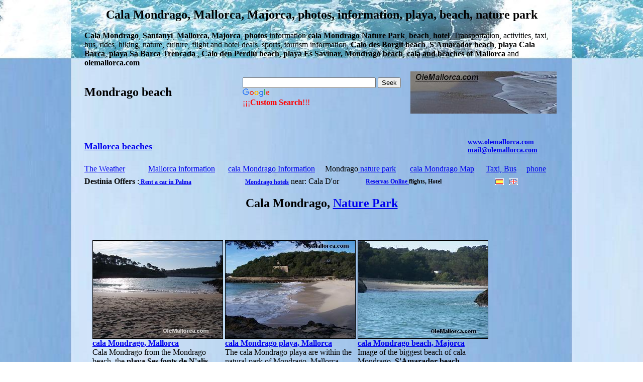

--- FILE ---
content_type: text/html
request_url: http://olemallorca.com/en/mallorca/playa/santanyi/playa-cala-mondrago-beach.html
body_size: 6847
content:
<!DOCTYPE html PUBLIC "-//W3C//DTD XHTML 1.0 Transitional//EN" "http://www.w3.org/TR/xhtml1/DTD/xhtml1-transitional.dtd">
<html xmlns="http://www.w3.org/1999/xhtml">
<head>
<meta http-equiv="Content-Type" content="text/html; charset=utf-8" />
<meta name="distribution" content="global"/>
<meta http-equiv="Content-languaje" content="en"/>
<title>Cala Mondrago, photos, playa, nature park, Mondrago, hotel, beach, cala, Mallorca, Majorca</title>
<meta name="robots" content="all" />
<meta name="author" content="Pedro Sanchez"/>
<meta name="copyright" content="PSV" />
<meta name="revisit-after" content="2 days"/>
<meta name="description" content="Cala Mondrago, photos, information, playa, nature park, Mondrago, hotel, beach, cala, Mallorca, Majorca, Santanyi, playa cala mondrago, beaches in olemallorca"/>
<meta name="Keywords" content="cala Mondrago, playa mondrago, playa, Mallorca, photos, cala, beaches, Mondrago, nature park, park, beach, hotel, information, in, of, olemallorca"/>
<link href="../../../../Estilos/estilosn1.css" rel="stylesheet" type="text/css" />
<link title="cala Mongrago" type="text/html" rel="alternate" hreflang="es" href="http://www.olemallorca.com/mallorca/playa/santanyi/playa-cala-mondrago.html"/>
</head>
<body>
<h1 align="center" class="Estilo11">Cala Mondrago, Mallorca, Majorca, photos, information, playa, beach, nature park</h1>
<table width="950" border="0" align="center">
  <tr>
    <td><strong>Cala Mondrago</strong>, <strong>Santanyi</strong>, <strong>Mallorca, Majorca</strong>, <strong>photos</strong> information <strong>cala Mondrago    Nature Park</strong>, <strong>beach</strong>, <strong>hotel</strong>,   Transportation, activities, taxi, bus, rides, hiking, nature, culture, flight   and hotel deals, sports, tourism information,<strong> Calo des Borgit   beach</strong>, <strong>S'Amarador beach</strong>, <strong>playa Cala Barca</strong>, <strong>playa Sa Barca Trencada </strong>, <strong>Calo den Perdiu beach</strong>, <strong>playa Es Savinar, Mondragó beach</strong>, <strong>cala and beaches of   Mallorca</strong> and <strong>olemallorca.com</strong></td>
  </tr>
</table>
<table width="950" border="0" align="center">
  <tr>
    <td width="311" height="88"><h1 class="Estilo11"> Mondrago beach</h1></td>
    <td width="330"><div class="cse-branding-right" style="color:#ff0000">
        <div class="cse-branding-form">
          <form action="http://www.google.es/cse" id="cse-search-box" target="_blank">
            <div>
              <input type="hidden" name="cx" value="partner-pub-3403888186621384:uh8pyq-n5ht" />
              <input type="hidden" name="ie" value="ISO-8859-1" />
              <input type="text" name="q" size="31" />
              <input type="submit" name="sa" value="Seek" />
            </div>
          </form>
        </div>
        <div class="cse-branding-logo"> <img src="http://www.google.com/images/poweredby_transparent/poweredby_FFFFFF.gif" alt="Google" /> </div>
        <div class="cse-branding-text"> ¡¡¡<strong>Custom Search</strong>!!! </div>
      </div></td>
    <td width="295"><a href="http://www.olemallorca.com"><img src="../../../../playas/images/imagenarenaN.JPG" alt="www.olemallorca.com" width="291" height="84"/></a></td>
  </tr>
</table>
<table width="894" border="0" align="center">
  <tr>
    <th width="269" height="22" align="left" valign="top" scope="row"></th>
    <td width="615" align="left" valign="top" class="Estilo1"><script type="text/javascript"><!--
google_ad_client = "pub-3403888186621384";
/* 728x15, creado 8/11/09 */
google_ad_slot = "0478434136";
google_ad_width = 728;
google_ad_height = 15;
//-->
</script>
      <script type="text/javascript"
src="http://pagead2.googlesyndication.com/pagead/show_ads.js">
</script></td>
  </tr>
</table>
<table width="950" border="0" align="center">
  <tr>
    <td width="252" height="59" align="left" valign="middle"><h2 class="Estilo1"><a href="../../../mallorca-beach.html"> Mallorca beaches</a></h2></td>
    <td width="503"></td>
    <td width="181" valign="middle" class="Estilo2"><a href="http://www.olemallorca.com" class="Estilo3"><strong>www.olemallorca.com</strong></a> <a href="mailto:mail@olemallorca.com" class="Estilo6">mail@olemallorca.com</a></td>
  </tr>
</table>
<table width="950" border="0" align="center">
  <tr>
    <td width="123" ><a href="#informationMallorca">The Weather</a></td>
    <td width="155"><a href="#informationMallorca">Mallorca information</a></td>
    <td width="189"><a href="#informationmondrago"> cala Mondrago Information</a></td>
    <td width="165">Mondrago<a href="#naturepark"> nature park</a></td>
    <td width="147"><a href="http://maps.google.es/maps/ms?ie=UTF8&amp;hl=es&amp;msa=0&amp;msid=104430706535043493447.00048251ceb5667cdd0c8&amp;t=h&amp;z=15" target="_blank"> cala Mondrago Map</a></td>
    <td width="77"><a href="#phone">Taxi, Bus</a></td>
    <td width="64"><a href="#phone">phone</a></td>
  </tr>
</table>
<table width="950" border="0" align="center">
  <tr>
    <td width="316" height="21"><strong>Destinia Offers </strong> :<a href="http://destinia.com/car/alquiler-de-coches-en-palma-de-mallorca-32507-en.htm?a_aid=f1f504bb&amp;a_bid=0ac1821e" target="_blank" class="Estilo10"> Rent a car in Palma</a></td>
    <td width="236"><a href="http://destinia.com/hotels/hoteles-en-cala-d'or/mallorca/espana/europa/2268/en?a_aid=f1f504bb&amp;a_bid=f4fbbdd2" target="_blank" class="Estilo10"> Mondrago hotels</a> near: Cala D'or</td>
    <td width="167" class="Estilo10"><a href="http://destinia.com/hotels/en?a_aid=f1f504bb&amp;a_bid=cd298170" rel="nofollow" target="_blank">Reservas Online </a>flights, Hotel</td>
    <td width="82" class="Estilo10">&nbsp;</td>
    <td width="24"><a href="../../../../mallorca/playa/santanyi/playa-cala-mondrago.html"><img src="../../../../playas/images/Banderaspain.GIF" alt="spain" width="18" height="13"/></a></td>
    <td width="24"><img src="../../../../playas/images/Banderaengland.GIF" alt="ingles" width="18" height="13"/></td>
    <td width="25">&nbsp;</td>
    <td width="42">&nbsp;</td>
  </tr>
</table>
<div  align="center">
  <h1 class="Estilo11">Cala Mondrago, <a href="#naturepark">Nature Park</a> </h1>
  <table width="898" border="0">
    <tr align="left">
      <td width="260" height="582" align="left"><div ><img src="../../../../playas/cala-mondrago/imagen/cala-mondrago-mallorca-pt1458.JPG" alt="cala Mondrago, Mallorca" width="258" height="194" border="1"/><br />
          <a href="../../../../playas/cala-mondrago/playa/cala-mondrago-mallorca-mt1458.JPG" target="_blank"><strong>cala Mondrago, Mallorca</strong></a><br/>
          Cala Mondrago from the  Mondrago beach, the <strong>playa Ses fonts de N'alis</strong>.</div>
        <br />
        <div ><img src="../../../../playas/cala-mondrago/imagen/cala-mondrago-pt1496.JPG" alt="cala Mondrago, Santanyi" width="258" height="194" border="1"/><br />
          <a href="../../../../playas/cala-mondrago/playa/cala-mondrago-mt1496.JPG" target="_blank"><strong> Mondrago beach, Majorca</strong></a><br />
          The biggest beach of cala Mondrago  is surrounded by a sand dune ecosystem.</div></td>
      <td width="260"><div ><img src="../../../../playas/cala-mondrago/imagen/cala-mondrago-pt1442.JPG" alt="playa cala Mondrago, Mallorca" width="258" height="194" border="1"/><br />
          <a href="../../../../playas/cala-mondrago/playa/cala-mondrago-mt1442.JPG" target="_blank"><strong>cala Mondrago playa, Mallorca</strong></a><br />
          <div>The cala Mondrago  playa are within the natural park of Mondrago,   Mallorca.</div>
        </div>
        <br />
        <div ><img src="../../../../playas/cala-mondrago/imagen/parque-cala-mondrago-pt1439.JPG" alt="nature park cala Mondrago" width="258" height="194" border="1" /><br />
          <a href="../../../../playas/cala-mondrago/playa/parque-cala-mondrago-mt1439.JPG" target="_blank"><strong>Mondrago nature park</strong></a><br />
          The water park opens on the beach of Cala Mondrago when levels rise. </div></td>
      <td width="260" align="left"><div ><img src="../../../../playas/cala-mondrago/imagen/cala-mondrago-pt1444.JPG" alt="playa S'Amarador" width="258" height="194" border="1"/><br />
          <a href="../../../../playas/cala-mondrago/playa/cala-mondrago-mt1444.JPG" target="_blank"><strong>cala Mondrago beach, Majorca</strong></a><br />
          Image of the biggest beach of cala Mondrago, <strong>S'Amarador beach</strong>.<a name="informationmondrago" id="informationmondrago"></a></div>
        <br />
        <div ><img src="../../../../playas/cala-mondrago/imagen/costa-cala-mondrago-pt1476.JPG" alt="calas de Santanyi" width="258" height="194" border="1"/><br />
          <a href="../../../../playas/cala-mondrago/playa/costa-cala-mondrago-mt1476.JPG" target="_blank"><strong>cala Mondrago, Majorca</strong></a><br />
          Cala Mondrago view from the coast <strong>of cala Barca playa, Sa Barca Trencada</strong>.</div></td>
      <td width="120" height="600" align="left"><script type="text/javascript"><!--
google_ad_client = "pub-3403888186621384";
/* 120x600, creado 8/11/09 lateral */
google_ad_slot = "9526313469";
google_ad_width = 120;
google_ad_height = 600;
//-->
</script>
        <script type="text/javascript"
src="http://pagead2.googlesyndication.com/pagead/show_ads.js">
</script></td>
    </tr>
  </table>
  <table width="950" border="0" align="center">
    <tr>
      <td width="736"><div align="left">One of the most beautiful spots of the island is cala Mondrago , Mondragó beach   gives its name to the park. The park and the beaches give it a wilderness. The   protected area is composed of Na Batia, Sa Rota des pi, torrent de ses Fonts   n'Alis, S'Amarador reservoir, Calo d'en Borgit beach, S'Amarador beach and playa Mondrago.<br />
          Outside the protected area is playa cala Barca, Sa Barca Trencada.<br />
          Mondragó beach has a small hotel infrastructure, however Sa Barca Trencada is surrounded by buildings with great accommodation   offer.<br />
          In this area of Mallorca depth not exceeding 20 meters and the bottom   composition is mostly sandy, you can anchor on the beaches of playa Mondrago   and playa S'Amarador. </div>
        <div align="left">
          <h1>beaches, <a href="http://maps.google.es/maps/ms?ie=UTF8&amp;hl=es&amp;msa=0&amp;msid=104430706535043493447.00048251ceb5667cdd0c8&amp;t=h&amp;z=15" target="_blank"> Mondrago Map</a></h1>
		<ul>
            <li><strong>playa Mondragó, Ses Fonts de N'Alis</strong></li>
            <li><strong>playa S'Amarador</strong></li>
            <li><strong>playa caló d'en Perdiu</strong></li>
            <li><strong>playa caló des Borgit</strong></li>
            <li><strong>playa Sa Barca Trencada</strong></li>
            <li><strong>cala Es Savinar, is a creek with sandy bottom.</strong></li>
          </ul>
        </div></td>
      <td width="204"><div align="left"><img src="../../../../playas/cala-mondrago/imagen/sa-barca-trencada-tp1469.JPG" alt="Sa Barca Trencada" width="258" height="194" border="1"/><br/>
          <a href="../../../../playas/cala-mondrago/playa/sa-barca-trencada-tm1469.JPG" target="_blank"><strong>Coast Mondrago</strong></a><br/>
          The coast offers beautiful Mondrago images of the sea, beaches and forests. In   the picture a rock formation in Sa  Barca Trecada.<br />
          <br />
          <br />
          Initiation <a href="playa-cala-mondrago-beach.html"><strong>Cala Mondrago</strong></a><br />
        </div></td>
    </tr>
  </table>
  <br/>
</div>
<div align="center">
  <h1><span class="Estilo11"> Mondrago, Mallorca</span> <span class="Estilo1"><a name="naturepark" id="naturepark"></a></span></h1>
  <table width="950" border="0" align="center">
    <tr>
      <td width="129" height="692" valign="top">&nbsp;</td>
      <td width="546" align="left"><div>
          <h1 class="Estilo1"> Nature park cala Mondrago, Santanyi</h1>
          <p>The <strong>Mondragó Nature Park</strong> typical Mediterranean climate,   has a plant variety, mainly white pine, the juniper and wild olive bush, and to   a lesser extent the rosemary and the oaks. The ponds and dunes create an   important habitat in this park, and rock formations. In humid areas there are   groups of reeds and rushes. The ponds are fed by streams and brackish water of   the sea. They emphasize the training of poppies, orchids and a variety of   mushrooms. <br />
            Among the birds underlines the heron, the shag, the Peregrine   Falcon, Audouin's gull and pigeon.<br />
            The most representative mammals of the   park are the hedgehog, the hare, weasels, martens and genets.<br />
            Reptiles   include the gecko, the frog, the frog and turtle Mediterranean.<br />
            There is also   a former agricultural activity dominated fields carob and almond trees, the huts   of stone to save animals, wells and windmills to pump water.</p>
          <p><strong>Declared a Natural Park in 1992</strong>.<br />
            <a href="http://maps.google.es/maps/ms?ie=UTF8&amp;hl=es&amp;msa=0&amp;msid=104430706535043493447.00048251ceb5667cdd0c8&amp;t=h&amp;z=15" target="_blank" class="Estilo1">Mondrago Map </a></p>
          <p>Park Information: phonel. 971181022<br />
            Email: <a href="mailto:parcmondrago@gmail.com">parcmondrago@gmail.com</a></p>
        </div>
        <br />
        <div ><img src="../../../../playas/cala-mondrago/imagen/cala-es-borgit-tp1486.JPG" alt=" Mondrago, Mallorca" width="258" height="194" border="1"/><br />
          <a href="../../../../playas/cala-mondrago/playa/calo-des-borgit-tm1486.JPG" target="_blank"><strong>Mondrago Mallorca</strong></a><br />
          The <strong>Mondrago</strong> beaches can be found in nature, typical of Mallorca..<br />
          <br />
          <a href="http://www.illesbalears.es/ing/balearicislands/home.jsp" target="_blank"><strong>Mallorca, nature parks</strong></a></div>
        <br />Initiation <a href="playa-cala-mondrago-beach.html">Cala Mondrago 
      </a></td>
      <td width="261" align="left"><div align="left">
          <h1 class="Estilo1"> Photos, playa, cala, beaches</h1>
          <div ><img src="../../../../playas/cala-mondrago/imagen/parque-natural-pt1459.JPG" alt="parque natural" width="258" height="194" border="1"/><br />
            <a href="../../../../playas/cala-mondrago/playa/parque-natural-mt1459.JPG" target="_blank"><strong>cala Mondrago, nature park</strong></a><br/>
            Reservoir park caused by the floods and leaks from the sea.</div>
          <br />
          <div ><img src="../../../../playas/cala-mondrago/imagen/parque-natural-cala-mondrago-pt1508.JPG" alt="nature park" width="258" height="194" border="1"/><br />
            <a href="../../../../playas/cala-mondrago/playa/parque-natural-cala-mondrago-mt1508.JPG" target="_blank">cala Mondrago excursions</a><br/>
            Activities in the nature park, walking or horseback. </div>
          <br />
          <div ><img src="../../../../playas/cala-mondrago/imagen/parque-natural-mondrago-tp1493.JPG" alt="nature park" width="258" height="194" border="1"/><br />
            <a href="../../../../playas/cala-mondrago/playa/parque-natural-mondrago-tm1493.JPG" target="_blank">growing areas in  Mondrago, Mallorca</a><br/>
            In the fields of <strong>Mondrago</strong> carob and almond trees predominate.</div>
        </div></td>
    </tr>
  </table>
  <div  align="center">
    <h2 class="Estilo1">playa Mondragó, Es Savinar, playa Sa Barca trencada, caló des Borgit beach, playa S'Amarador,  d'en Perdiu</h2>
    <table width="898" border="0">
      <tr align="left">
        <td width="260" height="255" align="left"><div ><img src="../../../../playas/cala-mondrago/imagen/calo-des-borgit-tp1488.JPG" alt="calo des borgit" width="258" height="194" border="1" /><br />
            <a href="../../../../playas/cala-mondrago/playa/cala-des-borgit-tm1488.JPG" target="_blank"><strong>calo des Borgit, Mallorca</strong></a><br/>
            Caló des Borgit is located between <strong>Sa Barca trencada y playa Mondrago</strong>.</div></td>
        <td width="260"><div ><img src="../../../../playas/cala-mondrago/imagen/cala-barca-pt1478.JPG" alt="cala Barca" width="258" height="194" border="1"/><br />
            <a href="../../../../playas/cala-mondrago/playa/playa-cala-barca-tm1478.JPG" target="_blank"><strong>playa cala Barca, Sa barca trencada</strong></a><br />
            <strong>Sa Barca trencada</strong> is very close to a large hotel infrastructure.</div></td>
        <td width="260" align="left"><div ><img src="../../../../playas/cala-mondrago/imagen/playa-cala-mondrago-tp1487.JPG" alt=" Mondrago, Mallorca" width="258" height="194" border="1"/><br />
            <a href="../../../../playas/cala-mondrago/playa/playa-cala-mondrago-tm1487.JPG" target="_blank"><strong>cala Mondrago playa</strong></a><br />
        Can be found in Mondragó beaches of fine white   sand.</div></td>
        <td width="120"  align="left"></td>
      </tr>
    </table>
    <br/>
    <table width="800" border="0" align="center">
      <tr>
        <td height="48" align="left">Cala Mondragó offers an array of beaches and coves where you can walk through   the nature of the natural park Mondragó also offer transport to visit from   nearby towns like Porto Petro and <strong>Cala D'or</strong>. The area with more   choice of hotels is the nearby Cala D'or.</td>
      </tr>
    </table>
    <br />
  </div>
  <h1>HOTEL</h1>
  <a href="http://destinia.com/hotels/hoteles-en-cala-d'or/mallorca/espana/europa/2268/en?a_aid=f1f504bb&amp;a_bid=f4fbbdd2" target="_blank"><strong>Cala D'or, Santanyi beaches</strong></a><br />
  <br/>
  <span class="Estilo11"><a href="http://destinia.com/hotels/hoteles-en-cala-d'or/mallorca/espana/europa/2268/en?a_aid=f1f504bb&amp;a_bid=f4fbbdd2" target="_blank" class="Estilo11">Selection offers</a> Hotel  with Destinia </span></div>
<br/>
<br/>
<div align="center">
  <h1><span class="Estilo11"> Mallorca, <a href="http://www.illesbalears.es/ing/majorca/home.jsp" target="_blank">information</a></span><a name="informationMallorca" id="informationMallorca"></a></h1>
  <table width="950" border="0" align="center">
    <tr>
      <td width="680" height="570" valign="top"><div align="left"> Nature, Culture, Sports, Leisure Activities.
          <h2><a href="http://www.illesbalears.es/tiempo/index.jsp?isla=00&amp;sec=006&amp;lang=EN" target="_blank" class="Estilo1"> Weather information</a>, Mallorca beaches </h2>
        </div>
        <div align="left"> <strong>General emergency:112 </strong> <a name="phone" id="phone"></a>
          <p><strong>Santanyi</strong>:<br />
            Tourism: turisme@jsantanyi.net Phone. (+34) 971657463, Fax. (+34) 971648029
            Avd. D’en Perico Pomar 10<br />
            Ayuntamiento: http://www.ajsantanyi.net/ Phone. (+34) 971653002, Fax. (+34) 971653002. Dirección: Plaza Major 12 –  07650<br />
            Citizen Attention Office: Avd. D’en Perico Pomar, 10 – Phone. 971648028<br />
            Tourist Information Office: Avd. D’en Perico Pomar, 10 – Phone. 971657463<br />
            Post and Telegraph: C/Palma, 29 – Phone. 971643048 <br />
            Medical Center: C/Eivissa, s/n – Phone. 971643520<br />
            Medical Center: C/La Torre, s/n – Phone. 971161050<br />
            Mondragó Park offices, C/ Llaneres, 8 – Phone. 971181022<br />
            Local Police Santanyi: Plaza Major, 12 – Phone. 971653002<br />
            Natural Park Mondragó: information, Ctra. Cala Mondragó- ses Fonts de N’alis – Phone. 971181022<br />
            Medical Centre  Cala D’or: Tel. 971658011<br />
            Medical Centre  Calongue: Plaza Sant Miquel – Phone. 971167148<br />
            Medical Centre S’Aquería Blanca: C/ La Torre, 36 –Phone. 971164170<br />
            <strong>Cala D’or</strong>:<br />
            Medical Centre: Avd. d’en Perico Pomar, 10 –Phone. 971658011<br />
            Local Police: Avd. Es Sementer, 11<br />
            <strong>Calonge</strong>:<br />
            Medical Centre: Plaza Sant Miquel – Phone. 971-167148<br />
            S’alquería Blanca.<br />
            Medical Centre: C/ de la Torre, 36 – Phone. 971164170<br />
            <strong>Es Llombars</strong>:<br />
            Medical Centre: C/ Son Salom, 3 – Phone. 971653494<br />
            Taxi Cala D’or:<br />
            Phone. 971658277, 971657058, 971162947<br />
            <strong>Bus: Palma-Santanyi-Alquería Blanca-Calonge-Cala D’Or</strong> C/Sebastiana Clar, 17 – Phone. 971653363, 971653494 </p>
          <span class="Estilo1"><a href="http://www.caib.es/sacmicrofront/contenido.do?idsite=330&amp;cont=8805&amp;&amp;lang=es" target="_blank">Bus timetables</a>, lines 500</span><br/>
          <br/>
          Back to <a href="playa-cala-mondrago-beach.html"><strong>Cala Mondragó</strong></a><br/>
        </div></td>
      <td width="260" valign="top"><div>
          <h1 class="Estilo1">Fotos de Mondrago,</h1>
          <div  align="left"><img src="../../../../playas/cala-mondrago/imagen/excursion-cala-mondrago-pt1464.JPG" alt="picnic" width="258" height="194" border="1"/><br />
            <a href="../../../../playas/cala-mondrago/playa/excursion-cala-mondrago-mt1464.JPG" target="_blank"><strong>Mondrago beach playground</strong></a><br/>
            In the <strong>Mondragó beach</strong> There is a picnic area and playground.</div>
          <br />
          <div align="left" ><img src="../../../../playas/cala-mondrago/imagen/cala-mondrago-pt1499.JPG" alt="refuge coast Santanyi" width="258" height="194" border="1"/><br />
            <a href="../../../../playas/cala-mondrago/playa/cala-mondrago-mt1499.JPG" target="_blank"><strong>coast cala  Mondragó</strong></a><br/>
            Refuge fishing in <strong>Coast shut Mondragó</strong>. </div>
        </div>
        <br /></td>
    </tr>
  </table>
</div>
<br />
<div align="center">Mapa Web: <a href="../../../mallorca-beach.html"><strong>playa Mallorca</strong></a> - <a href="playa-cala-mondrago-beach.html"><strong>cala Mondrago</strong></a>. <img src="../../../../playas/images/valid-xhtml10[1].png" alt="w3c" width="88" height="31" /></div>
<div align="center">www.olemallorca.com, Copyright © 2010, todos los derechos reservados. <span class="Estilo3">WEB optimizada para <a href="http://www.microsoft.com/latam/windows/internet-explorer/" target="_blank"><strong>Internet Explorer 8</strong></a>, <a href="http://www.google.es/" target="_blank"><strong>google.es</strong></a>, <a href="http://www.google.com/" target="_blank">google.com</a>, <a href="http://es.yahoo.com/" target="_blank">Yahoo.com</a></span></div>
</body>
</html>


--- FILE ---
content_type: text/html; charset=utf-8
request_url: https://www.google.com/recaptcha/api2/aframe
body_size: 268
content:
<!DOCTYPE HTML><html><head><meta http-equiv="content-type" content="text/html; charset=UTF-8"></head><body><script nonce="AQ620jRESDavdnkGnxs8vA">/** Anti-fraud and anti-abuse applications only. See google.com/recaptcha */ try{var clients={'sodar':'https://pagead2.googlesyndication.com/pagead/sodar?'};window.addEventListener("message",function(a){try{if(a.source===window.parent){var b=JSON.parse(a.data);var c=clients[b['id']];if(c){var d=document.createElement('img');d.src=c+b['params']+'&rc='+(localStorage.getItem("rc::a")?sessionStorage.getItem("rc::b"):"");window.document.body.appendChild(d);sessionStorage.setItem("rc::e",parseInt(sessionStorage.getItem("rc::e")||0)+1);localStorage.setItem("rc::h",'1769367138334');}}}catch(b){}});window.parent.postMessage("_grecaptcha_ready", "*");}catch(b){}</script></body></html>

--- FILE ---
content_type: text/css
request_url: http://olemallorca.com/Estilos/estilosn1.css
body_size: 678
content:
@charset "utf-8";
/* CSS Document */

.Estilo2 {font-size: 12px}
.Estilo3 {font-size: 14px}
.Estilo6 {font-size: 14px; font-weight: bold;}
h1 {font-size: 18px;}
h2 {font-size: 16px;}

.Estilo1 {font-size: 18px;font-weight: bold;}
h3 {font-size: 14px;}
h4 {font-size: 10px;}
h5 {font-size: 9px;}
.Estilo8 {color: #339900;font-weight: bold;}
.Estilo10 {font-size: 12px; font-weight: bold;}
.Estilo11 {font-size: 24px;font-weight: bold;}
.Estilo12 {font-weight: bold}
.Estilo13 {font-weight: bold}
.Estilo14 {font-family: "Times New Roman", Times, serif}
body {background-image: url(../playas/images/imagenaguacielobrava.JPG);background-repeat: repeat-x;	background-position: top}
